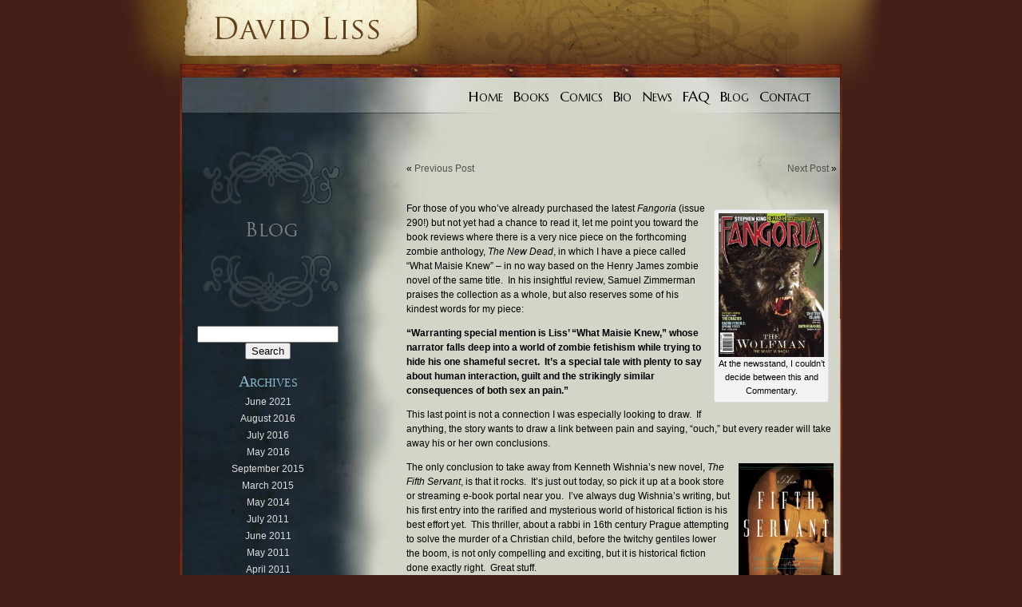

--- FILE ---
content_type: text/html; charset=UTF-8
request_url: https://davidliss.com/771/
body_size: 8311
content:
<!DOCTYPE html PUBLIC "-//W3C//DTD XHTML 1.0 Transitional//EN" "http://www.w3.org/TR/xhtml1/DTD/xhtml1-transitional.dtd">
<html xmlns="http://www.w3.org/1999/xhtml" lang="en-US">

<head profile="http://gmpg.org/xfn/11">
<meta http-equiv="Content-Type" content="text/html; charset=UTF-8" />
<meta name="viewport" content="width=device-width, initial-scale=1">


<link rel="preconnect" href="https://fonts.gstatic.com">
<link href="https://fonts.googleapis.com/css2?family=Marcellus&display=swap" rel="stylesheet">
<link href='https://fonts.googleapis.com/css?family=Lora:400,700' rel='stylesheet' type='text/css'>

<title> Home page of novelist David Liss</title>

<link rel="stylesheet" href="https://davidliss.com/wp-content/themes/dlissNEW/style.css" type="text/css" media="screen" />
<link rel="pingback" href="https://davidliss.com/xmlrpc.php" />

<link href="https://davidliss.com/wp-content/themes/dlissNEW/DLstyle.css?v=11" rel="stylesheet" type="text/css" />



<meta name='robots' content='max-image-preview:large' />
	<style>img:is([sizes="auto" i], [sizes^="auto," i]) { contain-intrinsic-size: 3000px 1500px }</style>
	<link rel="alternate" type="application/rss+xml" title="Home page of novelist David Liss &raquo; Feed" href="https://davidliss.com/feed/" />
<link rel="alternate" type="application/rss+xml" title="Home page of novelist David Liss &raquo; Comments Feed" href="https://davidliss.com/comments/feed/" />
<link rel="alternate" type="application/rss+xml" title="Home page of novelist David Liss &raquo;  Comments Feed" href="https://davidliss.com/771/feed/" />
<script type="text/javascript">
/* <![CDATA[ */
window._wpemojiSettings = {"baseUrl":"https:\/\/s.w.org\/images\/core\/emoji\/15.0.3\/72x72\/","ext":".png","svgUrl":"https:\/\/s.w.org\/images\/core\/emoji\/15.0.3\/svg\/","svgExt":".svg","source":{"concatemoji":"https:\/\/davidliss.com\/wp-includes\/js\/wp-emoji-release.min.js?ver=6.7.4"}};
/*! This file is auto-generated */
!function(i,n){var o,s,e;function c(e){try{var t={supportTests:e,timestamp:(new Date).valueOf()};sessionStorage.setItem(o,JSON.stringify(t))}catch(e){}}function p(e,t,n){e.clearRect(0,0,e.canvas.width,e.canvas.height),e.fillText(t,0,0);var t=new Uint32Array(e.getImageData(0,0,e.canvas.width,e.canvas.height).data),r=(e.clearRect(0,0,e.canvas.width,e.canvas.height),e.fillText(n,0,0),new Uint32Array(e.getImageData(0,0,e.canvas.width,e.canvas.height).data));return t.every(function(e,t){return e===r[t]})}function u(e,t,n){switch(t){case"flag":return n(e,"\ud83c\udff3\ufe0f\u200d\u26a7\ufe0f","\ud83c\udff3\ufe0f\u200b\u26a7\ufe0f")?!1:!n(e,"\ud83c\uddfa\ud83c\uddf3","\ud83c\uddfa\u200b\ud83c\uddf3")&&!n(e,"\ud83c\udff4\udb40\udc67\udb40\udc62\udb40\udc65\udb40\udc6e\udb40\udc67\udb40\udc7f","\ud83c\udff4\u200b\udb40\udc67\u200b\udb40\udc62\u200b\udb40\udc65\u200b\udb40\udc6e\u200b\udb40\udc67\u200b\udb40\udc7f");case"emoji":return!n(e,"\ud83d\udc26\u200d\u2b1b","\ud83d\udc26\u200b\u2b1b")}return!1}function f(e,t,n){var r="undefined"!=typeof WorkerGlobalScope&&self instanceof WorkerGlobalScope?new OffscreenCanvas(300,150):i.createElement("canvas"),a=r.getContext("2d",{willReadFrequently:!0}),o=(a.textBaseline="top",a.font="600 32px Arial",{});return e.forEach(function(e){o[e]=t(a,e,n)}),o}function t(e){var t=i.createElement("script");t.src=e,t.defer=!0,i.head.appendChild(t)}"undefined"!=typeof Promise&&(o="wpEmojiSettingsSupports",s=["flag","emoji"],n.supports={everything:!0,everythingExceptFlag:!0},e=new Promise(function(e){i.addEventListener("DOMContentLoaded",e,{once:!0})}),new Promise(function(t){var n=function(){try{var e=JSON.parse(sessionStorage.getItem(o));if("object"==typeof e&&"number"==typeof e.timestamp&&(new Date).valueOf()<e.timestamp+604800&&"object"==typeof e.supportTests)return e.supportTests}catch(e){}return null}();if(!n){if("undefined"!=typeof Worker&&"undefined"!=typeof OffscreenCanvas&&"undefined"!=typeof URL&&URL.createObjectURL&&"undefined"!=typeof Blob)try{var e="postMessage("+f.toString()+"("+[JSON.stringify(s),u.toString(),p.toString()].join(",")+"));",r=new Blob([e],{type:"text/javascript"}),a=new Worker(URL.createObjectURL(r),{name:"wpTestEmojiSupports"});return void(a.onmessage=function(e){c(n=e.data),a.terminate(),t(n)})}catch(e){}c(n=f(s,u,p))}t(n)}).then(function(e){for(var t in e)n.supports[t]=e[t],n.supports.everything=n.supports.everything&&n.supports[t],"flag"!==t&&(n.supports.everythingExceptFlag=n.supports.everythingExceptFlag&&n.supports[t]);n.supports.everythingExceptFlag=n.supports.everythingExceptFlag&&!n.supports.flag,n.DOMReady=!1,n.readyCallback=function(){n.DOMReady=!0}}).then(function(){return e}).then(function(){var e;n.supports.everything||(n.readyCallback(),(e=n.source||{}).concatemoji?t(e.concatemoji):e.wpemoji&&e.twemoji&&(t(e.twemoji),t(e.wpemoji)))}))}((window,document),window._wpemojiSettings);
/* ]]> */
</script>
<style id='wp-emoji-styles-inline-css' type='text/css'>

	img.wp-smiley, img.emoji {
		display: inline !important;
		border: none !important;
		box-shadow: none !important;
		height: 1em !important;
		width: 1em !important;
		margin: 0 0.07em !important;
		vertical-align: -0.1em !important;
		background: none !important;
		padding: 0 !important;
	}
</style>
<link rel='stylesheet' id='wp-block-library-css' href='https://davidliss.com/wp-includes/css/dist/block-library/style.min.css?ver=6.7.4' type='text/css' media='all' />
<style id='classic-theme-styles-inline-css' type='text/css'>
/*! This file is auto-generated */
.wp-block-button__link{color:#fff;background-color:#32373c;border-radius:9999px;box-shadow:none;text-decoration:none;padding:calc(.667em + 2px) calc(1.333em + 2px);font-size:1.125em}.wp-block-file__button{background:#32373c;color:#fff;text-decoration:none}
</style>
<style id='global-styles-inline-css' type='text/css'>
:root{--wp--preset--aspect-ratio--square: 1;--wp--preset--aspect-ratio--4-3: 4/3;--wp--preset--aspect-ratio--3-4: 3/4;--wp--preset--aspect-ratio--3-2: 3/2;--wp--preset--aspect-ratio--2-3: 2/3;--wp--preset--aspect-ratio--16-9: 16/9;--wp--preset--aspect-ratio--9-16: 9/16;--wp--preset--color--black: #000000;--wp--preset--color--cyan-bluish-gray: #abb8c3;--wp--preset--color--white: #ffffff;--wp--preset--color--pale-pink: #f78da7;--wp--preset--color--vivid-red: #cf2e2e;--wp--preset--color--luminous-vivid-orange: #ff6900;--wp--preset--color--luminous-vivid-amber: #fcb900;--wp--preset--color--light-green-cyan: #7bdcb5;--wp--preset--color--vivid-green-cyan: #00d084;--wp--preset--color--pale-cyan-blue: #8ed1fc;--wp--preset--color--vivid-cyan-blue: #0693e3;--wp--preset--color--vivid-purple: #9b51e0;--wp--preset--gradient--vivid-cyan-blue-to-vivid-purple: linear-gradient(135deg,rgba(6,147,227,1) 0%,rgb(155,81,224) 100%);--wp--preset--gradient--light-green-cyan-to-vivid-green-cyan: linear-gradient(135deg,rgb(122,220,180) 0%,rgb(0,208,130) 100%);--wp--preset--gradient--luminous-vivid-amber-to-luminous-vivid-orange: linear-gradient(135deg,rgba(252,185,0,1) 0%,rgba(255,105,0,1) 100%);--wp--preset--gradient--luminous-vivid-orange-to-vivid-red: linear-gradient(135deg,rgba(255,105,0,1) 0%,rgb(207,46,46) 100%);--wp--preset--gradient--very-light-gray-to-cyan-bluish-gray: linear-gradient(135deg,rgb(238,238,238) 0%,rgb(169,184,195) 100%);--wp--preset--gradient--cool-to-warm-spectrum: linear-gradient(135deg,rgb(74,234,220) 0%,rgb(151,120,209) 20%,rgb(207,42,186) 40%,rgb(238,44,130) 60%,rgb(251,105,98) 80%,rgb(254,248,76) 100%);--wp--preset--gradient--blush-light-purple: linear-gradient(135deg,rgb(255,206,236) 0%,rgb(152,150,240) 100%);--wp--preset--gradient--blush-bordeaux: linear-gradient(135deg,rgb(254,205,165) 0%,rgb(254,45,45) 50%,rgb(107,0,62) 100%);--wp--preset--gradient--luminous-dusk: linear-gradient(135deg,rgb(255,203,112) 0%,rgb(199,81,192) 50%,rgb(65,88,208) 100%);--wp--preset--gradient--pale-ocean: linear-gradient(135deg,rgb(255,245,203) 0%,rgb(182,227,212) 50%,rgb(51,167,181) 100%);--wp--preset--gradient--electric-grass: linear-gradient(135deg,rgb(202,248,128) 0%,rgb(113,206,126) 100%);--wp--preset--gradient--midnight: linear-gradient(135deg,rgb(2,3,129) 0%,rgb(40,116,252) 100%);--wp--preset--font-size--small: 13px;--wp--preset--font-size--medium: 20px;--wp--preset--font-size--large: 36px;--wp--preset--font-size--x-large: 42px;--wp--preset--spacing--20: 0.44rem;--wp--preset--spacing--30: 0.67rem;--wp--preset--spacing--40: 1rem;--wp--preset--spacing--50: 1.5rem;--wp--preset--spacing--60: 2.25rem;--wp--preset--spacing--70: 3.38rem;--wp--preset--spacing--80: 5.06rem;--wp--preset--shadow--natural: 6px 6px 9px rgba(0, 0, 0, 0.2);--wp--preset--shadow--deep: 12px 12px 50px rgba(0, 0, 0, 0.4);--wp--preset--shadow--sharp: 6px 6px 0px rgba(0, 0, 0, 0.2);--wp--preset--shadow--outlined: 6px 6px 0px -3px rgba(255, 255, 255, 1), 6px 6px rgba(0, 0, 0, 1);--wp--preset--shadow--crisp: 6px 6px 0px rgba(0, 0, 0, 1);}:where(.is-layout-flex){gap: 0.5em;}:where(.is-layout-grid){gap: 0.5em;}body .is-layout-flex{display: flex;}.is-layout-flex{flex-wrap: wrap;align-items: center;}.is-layout-flex > :is(*, div){margin: 0;}body .is-layout-grid{display: grid;}.is-layout-grid > :is(*, div){margin: 0;}:where(.wp-block-columns.is-layout-flex){gap: 2em;}:where(.wp-block-columns.is-layout-grid){gap: 2em;}:where(.wp-block-post-template.is-layout-flex){gap: 1.25em;}:where(.wp-block-post-template.is-layout-grid){gap: 1.25em;}.has-black-color{color: var(--wp--preset--color--black) !important;}.has-cyan-bluish-gray-color{color: var(--wp--preset--color--cyan-bluish-gray) !important;}.has-white-color{color: var(--wp--preset--color--white) !important;}.has-pale-pink-color{color: var(--wp--preset--color--pale-pink) !important;}.has-vivid-red-color{color: var(--wp--preset--color--vivid-red) !important;}.has-luminous-vivid-orange-color{color: var(--wp--preset--color--luminous-vivid-orange) !important;}.has-luminous-vivid-amber-color{color: var(--wp--preset--color--luminous-vivid-amber) !important;}.has-light-green-cyan-color{color: var(--wp--preset--color--light-green-cyan) !important;}.has-vivid-green-cyan-color{color: var(--wp--preset--color--vivid-green-cyan) !important;}.has-pale-cyan-blue-color{color: var(--wp--preset--color--pale-cyan-blue) !important;}.has-vivid-cyan-blue-color{color: var(--wp--preset--color--vivid-cyan-blue) !important;}.has-vivid-purple-color{color: var(--wp--preset--color--vivid-purple) !important;}.has-black-background-color{background-color: var(--wp--preset--color--black) !important;}.has-cyan-bluish-gray-background-color{background-color: var(--wp--preset--color--cyan-bluish-gray) !important;}.has-white-background-color{background-color: var(--wp--preset--color--white) !important;}.has-pale-pink-background-color{background-color: var(--wp--preset--color--pale-pink) !important;}.has-vivid-red-background-color{background-color: var(--wp--preset--color--vivid-red) !important;}.has-luminous-vivid-orange-background-color{background-color: var(--wp--preset--color--luminous-vivid-orange) !important;}.has-luminous-vivid-amber-background-color{background-color: var(--wp--preset--color--luminous-vivid-amber) !important;}.has-light-green-cyan-background-color{background-color: var(--wp--preset--color--light-green-cyan) !important;}.has-vivid-green-cyan-background-color{background-color: var(--wp--preset--color--vivid-green-cyan) !important;}.has-pale-cyan-blue-background-color{background-color: var(--wp--preset--color--pale-cyan-blue) !important;}.has-vivid-cyan-blue-background-color{background-color: var(--wp--preset--color--vivid-cyan-blue) !important;}.has-vivid-purple-background-color{background-color: var(--wp--preset--color--vivid-purple) !important;}.has-black-border-color{border-color: var(--wp--preset--color--black) !important;}.has-cyan-bluish-gray-border-color{border-color: var(--wp--preset--color--cyan-bluish-gray) !important;}.has-white-border-color{border-color: var(--wp--preset--color--white) !important;}.has-pale-pink-border-color{border-color: var(--wp--preset--color--pale-pink) !important;}.has-vivid-red-border-color{border-color: var(--wp--preset--color--vivid-red) !important;}.has-luminous-vivid-orange-border-color{border-color: var(--wp--preset--color--luminous-vivid-orange) !important;}.has-luminous-vivid-amber-border-color{border-color: var(--wp--preset--color--luminous-vivid-amber) !important;}.has-light-green-cyan-border-color{border-color: var(--wp--preset--color--light-green-cyan) !important;}.has-vivid-green-cyan-border-color{border-color: var(--wp--preset--color--vivid-green-cyan) !important;}.has-pale-cyan-blue-border-color{border-color: var(--wp--preset--color--pale-cyan-blue) !important;}.has-vivid-cyan-blue-border-color{border-color: var(--wp--preset--color--vivid-cyan-blue) !important;}.has-vivid-purple-border-color{border-color: var(--wp--preset--color--vivid-purple) !important;}.has-vivid-cyan-blue-to-vivid-purple-gradient-background{background: var(--wp--preset--gradient--vivid-cyan-blue-to-vivid-purple) !important;}.has-light-green-cyan-to-vivid-green-cyan-gradient-background{background: var(--wp--preset--gradient--light-green-cyan-to-vivid-green-cyan) !important;}.has-luminous-vivid-amber-to-luminous-vivid-orange-gradient-background{background: var(--wp--preset--gradient--luminous-vivid-amber-to-luminous-vivid-orange) !important;}.has-luminous-vivid-orange-to-vivid-red-gradient-background{background: var(--wp--preset--gradient--luminous-vivid-orange-to-vivid-red) !important;}.has-very-light-gray-to-cyan-bluish-gray-gradient-background{background: var(--wp--preset--gradient--very-light-gray-to-cyan-bluish-gray) !important;}.has-cool-to-warm-spectrum-gradient-background{background: var(--wp--preset--gradient--cool-to-warm-spectrum) !important;}.has-blush-light-purple-gradient-background{background: var(--wp--preset--gradient--blush-light-purple) !important;}.has-blush-bordeaux-gradient-background{background: var(--wp--preset--gradient--blush-bordeaux) !important;}.has-luminous-dusk-gradient-background{background: var(--wp--preset--gradient--luminous-dusk) !important;}.has-pale-ocean-gradient-background{background: var(--wp--preset--gradient--pale-ocean) !important;}.has-electric-grass-gradient-background{background: var(--wp--preset--gradient--electric-grass) !important;}.has-midnight-gradient-background{background: var(--wp--preset--gradient--midnight) !important;}.has-small-font-size{font-size: var(--wp--preset--font-size--small) !important;}.has-medium-font-size{font-size: var(--wp--preset--font-size--medium) !important;}.has-large-font-size{font-size: var(--wp--preset--font-size--large) !important;}.has-x-large-font-size{font-size: var(--wp--preset--font-size--x-large) !important;}
:where(.wp-block-post-template.is-layout-flex){gap: 1.25em;}:where(.wp-block-post-template.is-layout-grid){gap: 1.25em;}
:where(.wp-block-columns.is-layout-flex){gap: 2em;}:where(.wp-block-columns.is-layout-grid){gap: 2em;}
:root :where(.wp-block-pullquote){font-size: 1.5em;line-height: 1.6;}
</style>
<style id='akismet-widget-style-inline-css' type='text/css'>

			.a-stats {
				--akismet-color-mid-green: #357b49;
				--akismet-color-white: #fff;
				--akismet-color-light-grey: #f6f7f7;

				max-width: 350px;
				width: auto;
			}

			.a-stats * {
				all: unset;
				box-sizing: border-box;
			}

			.a-stats strong {
				font-weight: 600;
			}

			.a-stats a.a-stats__link,
			.a-stats a.a-stats__link:visited,
			.a-stats a.a-stats__link:active {
				background: var(--akismet-color-mid-green);
				border: none;
				box-shadow: none;
				border-radius: 8px;
				color: var(--akismet-color-white);
				cursor: pointer;
				display: block;
				font-family: -apple-system, BlinkMacSystemFont, 'Segoe UI', 'Roboto', 'Oxygen-Sans', 'Ubuntu', 'Cantarell', 'Helvetica Neue', sans-serif;
				font-weight: 500;
				padding: 12px;
				text-align: center;
				text-decoration: none;
				transition: all 0.2s ease;
			}

			/* Extra specificity to deal with TwentyTwentyOne focus style */
			.widget .a-stats a.a-stats__link:focus {
				background: var(--akismet-color-mid-green);
				color: var(--akismet-color-white);
				text-decoration: none;
			}

			.a-stats a.a-stats__link:hover {
				filter: brightness(110%);
				box-shadow: 0 4px 12px rgba(0, 0, 0, 0.06), 0 0 2px rgba(0, 0, 0, 0.16);
			}

			.a-stats .count {
				color: var(--akismet-color-white);
				display: block;
				font-size: 1.5em;
				line-height: 1.4;
				padding: 0 13px;
				white-space: nowrap;
			}
		
</style>
<script type="text/javascript" src="https://davidliss.com/wp-includes/js/jquery/jquery.min.js?ver=3.7.1" id="jquery-core-js"></script>
<script type="text/javascript" src="https://davidliss.com/wp-includes/js/jquery/jquery-migrate.min.js?ver=3.4.1" id="jquery-migrate-js"></script>
<script type="text/javascript" src="https://davidliss.com/wp-content/plugins/e2pdf/js/e2pdf.frontend.js?ver=1.25.15" id="js/e2pdf.frontend-js"></script>
<link rel="https://api.w.org/" href="https://davidliss.com/wp-json/" /><link rel="alternate" title="JSON" type="application/json" href="https://davidliss.com/wp-json/wp/v2/posts/771" /><link rel="EditURI" type="application/rsd+xml" title="RSD" href="https://davidliss.com/xmlrpc.php?rsd" />
<meta name="generator" content="WordPress 6.7.4" />
<link rel="canonical" href="https://davidliss.com/771/" />
<link rel='shortlink' href='https://davidliss.com/?p=771' />
<link rel="alternate" title="oEmbed (JSON)" type="application/json+oembed" href="https://davidliss.com/wp-json/oembed/1.0/embed?url=https%3A%2F%2Fdavidliss.com%2F771%2F" />
<link rel="alternate" title="oEmbed (XML)" type="text/xml+oembed" href="https://davidliss.com/wp-json/oembed/1.0/embed?url=https%3A%2F%2Fdavidliss.com%2F771%2F&#038;format=xml" />
</head>
<body >

<div id="hamburger">
  <div class="menu-trigger"><img src="https://davidliss.com/wp-content/themes/dlissNEW/images/hamburger.png" alt="Mobile Menu" /></div>
  
  <div class="menu-mobile"><a href="https://davidliss.com/home/">Home</a>
<a href="https://davidliss.com/books/">Books</a>
<a href="https://davidliss.com/comics/">Comics</a>
<a href="https://davidliss.com/bio/">Bio</a>
<a href="https://davidliss.com/eventsnews/">News</a>
<a href="https://davidliss.com/faq/">FAQ</a>
<a href="https://davidliss.com/blog/">Blog</a>
<a href="https://davidliss.com/contact/">Contact</a></div>
  
</div>

<div id="dlcontent">

<div class="wood-bar"><img src="https://davidliss.com/wp-content/themes/dlissNEW/images/wood.jpg" alt="Wood bar" /></div>

<div id="dlmiddle">

<div style="text-align: right;"><div id="dlmenu"><a href="https://davidliss.com/home/">Home</a>
<a href="https://davidliss.com/books/">Books</a>
<a href="https://davidliss.com/comics/">Comics</a>
<a href="https://davidliss.com/bio/">Bio</a>
<a href="https://davidliss.com/eventsnews/">News</a>
<a href="https://davidliss.com/faq/">FAQ</a>
<a href="https://davidliss.com/blog/">Blog</a>
<a href="https://davidliss.com/contact/">Contact</a></div></div>
<div class="pageContent">
  <div class="pageLeft">
    <img src="https://davidliss.com/wp-content/themes/dlissNEW/images/blog.gif" width="178" height="211" alt="Blog"  style="margin-top: 20px;"/>
    
		
						
				<form role="search" method="get" id="searchform" class="searchform" action="https://davidliss.com/">
				<div>
					<label class="screen-reader-text" for="s">Search for:</label>
					<input type="text" value="" name="s" id="s" />
					<input type="submit" id="searchsubmit" value="Search" />
				</div>
			</form>		

			<!-- Author information is disabled per default. Uncomment and fill in your details if you want to use it.
			<li><h2>Author</h2>
			<p>A little something about you, the author. Nothing lengthy, just an overview.</p>
			</li>
			-->

					
		<h5 class="white">Archives</h5>
			<div class="dlarchives">	
					<li><a href='https://davidliss.com/2021/06/'>June 2021</a></li>
	<li><a href='https://davidliss.com/2016/08/'>August 2016</a></li>
	<li><a href='https://davidliss.com/2016/07/'>July 2016</a></li>
	<li><a href='https://davidliss.com/2016/05/'>May 2016</a></li>
	<li><a href='https://davidliss.com/2015/09/'>September 2015</a></li>
	<li><a href='https://davidliss.com/2015/03/'>March 2015</a></li>
	<li><a href='https://davidliss.com/2014/05/'>May 2014</a></li>
	<li><a href='https://davidliss.com/2011/07/'>July 2011</a></li>
	<li><a href='https://davidliss.com/2011/06/'>June 2011</a></li>
	<li><a href='https://davidliss.com/2011/05/'>May 2011</a></li>
	<li><a href='https://davidliss.com/2011/04/'>April 2011</a></li>
	<li><a href='https://davidliss.com/2011/03/'>March 2011</a></li>
	<li><a href='https://davidliss.com/2011/01/'>January 2011</a></li>
	<li><a href='https://davidliss.com/2010/12/'>December 2010</a></li>
	<li><a href='https://davidliss.com/2010/09/'>September 2010</a></li>
	<li><a href='https://davidliss.com/2010/08/'>August 2010</a></li>
	<li><a href='https://davidliss.com/2010/07/'>July 2010</a></li>
	<li><a href='https://davidliss.com/2010/06/'>June 2010</a></li>
	<li><a href='https://davidliss.com/2010/05/'>May 2010</a></li>
	<li><a href='https://davidliss.com/2010/04/'>April 2010</a></li>
	<li><a href='https://davidliss.com/2010/03/'>March 2010</a></li>
	<li><a href='https://davidliss.com/2010/02/'>February 2010</a></li>
	<li><a href='https://davidliss.com/2010/01/'>January 2010</a></li>
	<li><a href='https://davidliss.com/2009/12/'>December 2009</a></li>
	<li><a href='https://davidliss.com/2009/11/'>November 2009</a></li>
	<li><a href='https://davidliss.com/2009/10/'>October 2009</a></li>
	<li><a href='https://davidliss.com/2009/09/'>September 2009</a></li>
	<li><a href='https://davidliss.com/2009/08/'>August 2009</a></li>
	<li><a href='https://davidliss.com/2009/07/'>July 2009</a></li>
	<li><a href='https://davidliss.com/2009/06/'>June 2009</a></li>
			</div>	
		

			<br /><br />
		
			
		<h5 class="white">Blogroll</h5>		
        <div class="dlarchives">	
<li id="linkcat-2" class="linkcat"><h2>Blogroll</h2>
	<ul class='xoxo blogroll'>
<li><a href="http://www.beatrice.com/wordpress/">Beatrice</a></li>
<li><a href="http://www.sarahweinman.com/">Confessions of an Idiosyncratic Mind</a></li>
<li><a href="http://www.contemporary-nomad.com/">Contemporary Nomad</a></li>
<li><a href="http://www.davidanthonydurham.com/blog/index.html">David Anthony Durham</a></li>
<li><a href="http://jackpendarvis.blogspot.com/">Jack Pendarvis</a></li>
<li><a href="http://mattbeynonrees.blogspot.com/">Matt Rees</a></li>
<li><a href="http://www.randomhouse.com" rel="noopener" target="_blank">Random House</a></li>
<li><a href="http://geoffklock.blogspot.com/">Remarkable</a></li>
<li><a href="http://www.steamthing.com/">Steamboats are Ruining Everything</a></li>

	</ul>
</li>
</div>
				
	

				

<br /><br /><br /><br />
    </div>
  <div class="pageRight">

	
		<div class="navigation">
			<div class="alignleft">&laquo; <a href="https://davidliss.com/764/" rel="prev">Previous Post</a></div>
			<div class="alignright"><a href="https://davidliss.com/782/" rel="next">Next Post</a> &raquo;</div>
		</div>

		
			<h5></h5>

			<div class="entry">
				<div id="attachment_770" style="width: 142px" class="wp-caption alignright"><img decoding="async" aria-describedby="caption-attachment-770" class="size-medium wp-image-770 " title="fangoria-290-wolfman-cover" src="https://davidliss.com/wp-content/uploads/2010/01/fangoria-290-wolfman-cover-220x300.jpg" alt="At the newsstand, I couldn’t decide between this and Commentary. " width="132" height="180" srcset="https://davidliss.com/wp-content/uploads/2010/01/fangoria-290-wolfman-cover-220x300.jpg 220w, https://davidliss.com/wp-content/uploads/2010/01/fangoria-290-wolfman-cover.jpg 528w" sizes="(max-width: 132px) 100vw, 132px" /><p id="caption-attachment-770" class="wp-caption-text">At the newsstand, I couldn’t decide between this and Commentary. </p></div>
<p>For those of you who’ve already purchased the latest <em>Fangoria</em> (issue 290!) but not yet had a chance to read it, let me point you toward the book reviews where there is a very nice piece on the forthcoming zombie anthology, <em>The New Dead</em>, in which I have a piece called “What Maisie Knew” – in no way based on the Henry James zombie novel of the same title.  In his insightful review, Samuel Zimmerman praises the collection as a whole, but also reserves some of his kindest words for my piece:</p>
<p><strong>&#8220;Warranting special mention is Liss’ “What Maisie Knew,” whose narrator falls deep into a world of zombie fetishism while trying to hide his one shameful secret.  It’s a special tale with plenty to say about human interaction, guilt and the strikingly similar consequences of both sex an pain.”</strong></p>
<p>This last point is not a connection I was especially looking to draw.  If anything, the story wants to draw a link between pain and saying, “ouch,” but every reader will take away his or her own conclusions.</p>
<p><img decoding="async" class="alignright size-medium wp-image-772" title="Fifth Servant" src="https://davidliss.com/wp-content/uploads/2010/01/Fifth-Servant-198x300.jpg" alt="Fifth Servant" width="119" height="180" srcset="https://davidliss.com/wp-content/uploads/2010/01/Fifth-Servant-198x300.jpg 198w, https://davidliss.com/wp-content/uploads/2010/01/Fifth-Servant.jpg 429w" sizes="(max-width: 119px) 100vw, 119px" />The only conclusion to take away from Kenneth Wishnia’s new novel, <em>The Fifth Servant</em>, is that it rocks.  It’s just out today, so pick it up at a book store or streaming e-book portal near you.  I’ve always dug Wishnia’s writing, but his first entry into the rarified and mysterious world of historical fiction is his best effort yet.  This thriller, about a rabbi in 16th century Prague attempting to solve the murder of a Christian child, before the twitchy gentiles lower the boom, is not only compelling and exciting, but it is historical fiction done exactly right.  Great stuff.</p>
<p>And I invite you to enjoy the cover art for the paperback version of <em>The Devil&#8217;s Company</em>, out April 26th.  They&#8217;ve completely reworked the cover, and I like the results.  What about you?  Is this better than the hardcover, worse, or no significant difference?  You know how much I value the opinion of anonymous people on the interent.  But, since the art is already set, if you don&#8217;t like it, keep your opinions to yourself.  I am very sensitive. </p>
<p><img fetchpriority="high" decoding="async" class="alignright size-large wp-image-778" title="Devil's_Company" src="https://davidliss.com/wp-content/uploads/2010/01/Devils_Company-1024x751.jpg" alt="Devil's_Company" width="614" height="451" srcset="https://davidliss.com/wp-content/uploads/2010/01/Devils_Company-1024x751.jpg 1024w, https://davidliss.com/wp-content/uploads/2010/01/Devils_Company-300x220.jpg 300w, https://davidliss.com/wp-content/uploads/2010/01/Devils_Company.jpg 1631w" sizes="(max-width: 614px) 100vw, 614px" /></p>

								
				<p class="postmetadata alt">
					<small>
						This entry was posted
												on Tuesday, January 26th, 2010 at 10:25 am						.
						You can follow any responses to this entry through the <a href="https://davidliss.com/771/feed/">RSS 2.0</a> feed.

													Both comments and pings are currently closed.

						
					</small>
				</p>

			</div>
		

	
<!-- You can start editing here. -->

	<h3 id="comments">4 Responses to &#8220;&#8221;</h3>

	<div class="navigation">
		<div class="alignleft"></div>
		<div class="alignright"></div>
	</div>

	<ol class="commentlist">
			<li class="comment even thread-even depth-1" id="comment-1824">
				<div id="div-comment-1824" class="comment-body">
				<div class="comment-author vcard">
			<img alt='' src='https://secure.gravatar.com/avatar/0fce96e5c2a23c34dec6ec9b64b6f80e?s=32&#038;d=mm&#038;r=g' srcset='https://secure.gravatar.com/avatar/0fce96e5c2a23c34dec6ec9b64b6f80e?s=64&#038;d=mm&#038;r=g 2x' class='avatar avatar-32 photo' height='32' width='32' loading='lazy' decoding='async'/>			<cite class="fn">Naomi</cite> <span class="says">says:</span>		</div>
		
		<div class="comment-meta commentmetadata">
			<a href="https://davidliss.com/771/#comment-1824">January 26, 2010 at 7:53 pm</a>		</div>

		<p>just finished The Devil&#8217;s Company&#8230;.very engaging and good read.  Thank you very much.  This new cover feels better and I like it better.</p>

		
				</div>
				</li><!-- #comment-## -->
		<li class="comment odd alt thread-odd thread-alt depth-1" id="comment-1828">
				<div id="div-comment-1828" class="comment-body">
				<div class="comment-author vcard">
			<img alt='' src='https://secure.gravatar.com/avatar/255bb4fca3ad22a2596645511a742737?s=32&#038;d=mm&#038;r=g' srcset='https://secure.gravatar.com/avatar/255bb4fca3ad22a2596645511a742737?s=64&#038;d=mm&#038;r=g 2x' class='avatar avatar-32 photo' height='32' width='32' loading='lazy' decoding='async'/>			<cite class="fn">Rovi Scolari</cite> <span class="says">says:</span>		</div>
		
		<div class="comment-meta commentmetadata">
			<a href="https://davidliss.com/771/#comment-1828">January 27, 2010 at 4:18 am</a>		</div>

		<p>I think that this new cover is really excellent.</p>

		
				</div>
				</li><!-- #comment-## -->
		<li class="comment even thread-even depth-1" id="comment-1834">
				<div id="div-comment-1834" class="comment-body">
				<div class="comment-author vcard">
			<img alt='' src='https://secure.gravatar.com/avatar/b376046372769bba9152b6b2022f381d?s=32&#038;d=mm&#038;r=g' srcset='https://secure.gravatar.com/avatar/b376046372769bba9152b6b2022f381d?s=64&#038;d=mm&#038;r=g 2x' class='avatar avatar-32 photo' height='32' width='32' loading='lazy' decoding='async'/>			<cite class="fn"><a href="http://aprilcoldsmith.blogspot.com" class="url" rel="ugc external nofollow">April Coldsmith</a></cite> <span class="says">says:</span>		</div>
		
		<div class="comment-meta commentmetadata">
			<a href="https://davidliss.com/771/#comment-1834">January 27, 2010 at 10:00 am</a>		</div>

		<p>The cover is powerful &#8212; one person walking alone  with the &#8220;Devil&#8221; on his back conveys two meanings:  Evil only needs one convert to spread horror, but good can make a stand with just one hero.  Which side will this man take?</p>

		
				</div>
				</li><!-- #comment-## -->
		<li class="comment odd alt thread-odd thread-alt depth-1" id="comment-1836">
				<div id="div-comment-1836" class="comment-body">
				<div class="comment-author vcard">
			<img alt='' src='https://secure.gravatar.com/avatar/df476461d14628f9f6b448c1336c6ee0?s=32&#038;d=mm&#038;r=g' srcset='https://secure.gravatar.com/avatar/df476461d14628f9f6b448c1336c6ee0?s=64&#038;d=mm&#038;r=g 2x' class='avatar avatar-32 photo' height='32' width='32' loading='lazy' decoding='async'/>			<cite class="fn">kit holdzkon</cite> <span class="says">says:</span>		</div>
		
		<div class="comment-meta commentmetadata">
			<a href="https://davidliss.com/771/#comment-1836">January 27, 2010 at 2:37 pm</a>		</div>

		<p>Having just finished reading your very satisfying THE DEVIL&#8217;S COMPANY, I actually made a point of showing the cover to my wife because I found it so haunting. You&#8217;ve got a couple enjoying the moment but are headed into the dark of the night  with a man lurking in the foreground and horsemen or a carriage bearing down on them.  The new cover is visually appealing but not as mysterious.</p>

		
				</div>
				</li><!-- #comment-## -->
	</ol>

	<div class="navigation">
		<div class="alignleft"></div>
		<div class="alignright"></div>
	</div>
 


	

  </div></div>


</div>

<div class="wood-bar"><img src="https://davidliss.com/wp-content/themes/dlissNEW/images/wood.jpg" alt="Wood bar" /></div>



</div><!-- ebd of dlcontent -->


<div id="dlsmall">2026 &copy; David Liss </div>

<script>
		jQuery( ".menu-trigger" ).click(function() {
		  jQuery( ".menu-mobile" ).toggleClass( "show-hide" );
		});
		</script>

<!-- Gorgeous design by Michael Heilemann - http://binarybonsai.com/kubrick/ -->

		<script type="text/javascript" src="https://davidliss.com/wp-includes/js/comment-reply.min.js?ver=6.7.4" id="comment-reply-js" async="async" data-wp-strategy="async"></script>
        
        <!-- Start of StatCounter Code -->
<script type="text/javascript">
var sc_project=4880091; 
var sc_invisible=1; 
var sc_partition=57; 
var sc_click_stat=1; 
var sc_security="c542a877"; 
</script>

<script type="text/javascript"
src="https://www.statcounter.com/counter/counter.js"></script><noscript><div
class="statcounter"><a title="wordpress statistics"
href="https://www.statcounter.com/wordpress.com/"
target="_blank"><img class="statcounter"
src="https://c.statcounter.com/4880091/0/c542a877/1/"
alt="wordpress statistics" ></a></div></noscript>
<!-- End of StatCounter Code -->
        
</body>
</html>


--- FILE ---
content_type: text/css
request_url: https://davidliss.com/wp-content/themes/dlissNEW/DLstyle.css?v=11
body_size: 2072
content:
body {
	font-family: Verdana, Geneva, sans-serif;
	font-size: 12px;
	line-height: 18px;
	color: #000;
	background-color: #431E16;
	background-image: url(images/background.jpg);
	background-repeat: no-repeat;
	background-position: center top;
	text-align: center;
	margin: 0px;
	padding: 0px;
}
body.home {
	font-family: Verdana, Geneva, sans-serif;
	font-size: 12px;
	line-height: 18px;
	color: #000;
	background-color: #431E16;
	background-image: url(images/background-wider.jpg);
	background-repeat: no-repeat;
	background-position: center top;
	text-align: center;
	margin: 0px;
	padding: 0px;
}
td {
	text-align: left;
}
#dlcontent  {
	margin: 80px auto 0;
	width: 100%;
	max-width: 830px;
	background-image: url(images/middle-bg.jpg);
	background-repeat: repeat-y;
	background-position: center top;
}
#dlcontent-home {
	margin: 80px auto 0;
	width: 100%;
	max-width: 1052px;
	background-image: url(images/middle-wider.jpg);
	background-repeat: repeat-y;
	background-position: center top;
	}
#dlmiddle {
	background-image: url(images/menu-bg.jpg);
	background-repeat: no-repeat;
	background-position: center top;
	padding: 15px 0 0px 0;
}

#dlmiddle-home {
	background-image: url(images/menu-bg-wider.jpg);
	background-repeat: no-repeat;
	background-position: center top;
	padding: 0 0 0px 0;
}
#dlmiddle-splash {
	background-image: url(images/home-bg.jpg);
	background-repeat: no-repeat;
	background-position: center top;
	padding: 10px 0 0px 20px;
	margin-top: -15px;
}
.also-avail { margin: 0 0 15px;}
.books-bar { padding: 20px; background-color: #19262f; margin: 0px 2px;}
.smbook {
	
	text-align: center;
	padding: 1px;
	height: 200px;
	
	display: inline-block; vertical-align: top; 
	margin: 5px;
	width: 18%;
}
.smbook img { width: auto; height: 100%; border: 1px solid #5f6869;}
#dlsmall {
	font-family: Verdana, Geneva, sans-serif;
	font-size: 11px;
	color: #ad8578;
	text-align: right;
	margin: 10px auto 40px;
	width: 90%;
	max-width: 830px;
}


#dlmenu {
	padding: 0 0 30px 0; text-align: right; margin-right: 30px; 
}
a:link, a:visited {
	color: #515151;
}
h5 {
	font-family: Georgia, "Times New Roman", Times, serif;
	font-size: 20px;
	line-height: 24px;
	font-variant: small-caps;
	color: #17242c;
	font-weight: normal;
	margin: 0;
}

h5.white {
	color: #8BC;
}

p.white {
	color: #AAA;
}

.dlarchives a:link,  .dlarchives a:visited {color: #DEDEDE;}
.dlarchives a:hover,  .dlarchives a:visited:hover {color: #CCC;}
.dldate {
	font-family: Verdana, Geneva, sans-serif;
	font-size: 9px;
	text-transform: uppercase;
	color: #17242c;
	padding: 0px 5px;
	border: 1px solid #000;
	margin: 3px 0;
}
#dlblog {
	clear: both;
}



a:hover, a:visited:hover {
	color: #000;
}

#dlmenu img {
	margin-right: 18px;
}
#dlmenu img.nopad {
	margin-right: 0px;
}
.lgbook {
	background-color: #fff;
	border: 1px solid black;
	padding: 3px;
	margin: 0 0 20px 10px;
}	
.medbook {
	background-color: #FFF;
	margin: 0px 20px 0 0;
	padding: 2px;
	float: left;
	border: 1px solid #333;
	width: 148px;
	clear: both;
}
.dotted {
	margin: 0;
	clear: both;
	text-align: center;
	padding: 15px 0 15px 0;
}
a.dlsubnav {
	background-color: #D3D5C8;
	padding: 5px 10px;
	border: 1px solid #003;
	margin: 5px 1px;
	display: block;
	font-weight: normal;
	font-family: Georgia, "Times New Roman", Times, serif;
	text-transform:uppercase; 
	letter-spacing: .2em;
	text-decoration: none;
}
a.dlsubnav:hover, a.dlsubnav:visited:hover {
	background-color: #202A34;
	color:#999;
		text-decoration: none;
}
.titles {
	font-family: Georgia, "Times New Roman", Times, serif;
	font-size: 20px;
	color: #313C3E;
	margin-bottom: 7px;
}
#note .titles, #readers .titles { color: #d3d5c8; }
.featured-comic {
	float: left;
	margin: 0 30px 15px 0;
	padding: 3px;
	border: 1px solid #000;
	width: 150px;
	background-color: #fff;
}
.comics-title {
	font-family: Verdana, Geneva, sans-serif;
	color: #1b252f;
	font-weight: bold;
	text-transform: uppercase;
}
.comicspage {
	float: left;
	margin: 0 30px 15px 0;
	width: 126px;
	text-align: center;
	font-family: Verdana, Geneva, sans-serif;
	font-size: 11px;
	color: #4a5459;
	line-height: 13px;
	height: 250px;
	}
.comicspage img {
	padding: 3px;
	border: 1px solid #000;
    background-color: #fff;
}
.dlsidebar {
	background-image: url(images/comics-bg.jpg);
	background-repeat: no-repeat;
	background-position: center top;
	padding: 10px 0 0 0;
	}
.comingsoon {
	font-size: 12px;
	color: #d8e5e8;
	text-transform: uppercase;
	letter-spacing: .1em;
	margin: 10px 0;
	}
.homepagecomic {
	padding: 3px;
	border: 1px solid #000;
    background-color: #68747d;
	width: 135px;
	margin: 0 auto;
}
.smalltitle {
	color: #adb09e;
	line-height: 14px;
	font-size: 11px;
	margin: 0 40px 20px;
	}
#welcome-message {
	width: 80%;
	text-align: center;
	border: 1px solid #5a5c4f;
	background-color: #FFF;
	background-color: rgba(255, 255, 255, .5);
	margin: 40px auto;
	padding: 15px 20px;
	color: #000;
	font-family: 'Lora', serif;
	font-variant: small-caps;
	font-size: 17px;
	letter-spacing: 0px;
}
.one-book {
	display: inline-block;
	vertical-align: top;
	width: 40%;
	text-align: center;
	margin-bottom: 50px;
	font-family: 'Lora', serif;
	font-variant: small-caps;
	font-weight: bold;
	font-size: 18px;
}
.one-book img {
	display: block;
	border: 8px solid #FFF;
	margin: 0 auto 10px;
	height: 278px;
	width: auto;
}
.one-book img:hover {
	box-shadow: 0px 0px 10px #000;
}

#dlmenu a { font-family: 'Marcellus', serif; font-variant: small-caps; font-size: 18px; color: #000; display: inline-block; margin-right: 10px;}
#dlmenu a:hover { text-decoration: none; color: #036; }

/* 2021 additions */
.home-left, .home-right { display: inline-block; vertical-align: top;}
.home-left { width: 57%; margin-right: .5%;}
.home-right { width: 38%; margin-right: 3%;}
.home-right img { width: 100%; height: auto; }

.blog-bar { background-color: #d3d5c8; padding: 30px; margin: 0 2px; text-align: left; }

.left-home, .center-home, .right-home { display: inline-block; vertical-align: top; }
.left-home { width: 20%; margin-right: 2%}
.center-home { width: 53%; text-align: left; margin: 0 1.3%; padding-top: 12px;}
.right-home { width: 21%; text-align: center; background-image: url(images/comics-sidebar.jpg); background-repeat: repeat-y; background-position: left top; }

.booksBy, .bookDesc, .bookInfo, .pageLeft, .pageRight { display: inline-block; vertical-align: top; }
.booksBy { width: 25%; }
.bookDesc { width: 40%; margin-left: 5%; text-align: left; padding-top: 30px; padding-bottom: 40px; }
.bookInfo { width: 24%; background-color: #fff; border: 1px solid black; padding: 3px; margin: 0 1% 20px 2%; text-align: left; }
.bookInfo img { width: 100%; height: auto;}
.bookInfo b { display: inline-block; padding-left: 3%; margin-top: 10px;}

.pageLeft { width: 25%; }
.pageRight { width: 65%; margin-left: 8%; text-align: left; padding-top: 30px; padding-bottom: 40px; }
.pageRight h2 { display: none; }

.news-left, .news-right { display: inline-block; vertical-align: top; }
.news-left { width: 60%; margin-right: 4%; }
.news-right { width: 35%; }
.mini-head { font-weight: bold; letter-spacing: 2px; font-size: 115%; text-transform: uppercase; }

.wood-divider  { margin: 0 2px; }
.wood-divider img { width: 100%; height: 4px; }

.blogroll { padding: 0px; }
.linkcat h2 { display: none; }

#praise { padding: 0 5% 50px; }
#praise p {
	background-color: rgba(255,255,255,.5); padding: 15px; border-radius: 12px; text-align: left; margin: 0 0 20px;
	 margin: 0;
    -webkit-column-break-inside: avoid; /* Chrome, Safari */
    page-break-inside: avoid;           /* Theoretically FF 20+ */
    break-inside: avoid-column;         /* IE 11 */
    display:table;                      /* Actually FF 20+ */
}
.two-cols { column-count: 2; }

#excerpt { background-color: #d3d5c8; text-align: left; padding: 30px 40px; margin: 0 3px 0 4px;}

#note, #readers { background-color: #19262f; color: #d3d5c8; text-align: left; padding: 30px 40px; margin: 0 3px 0 4px; }
.wood-bar img { width: 100%; height: 17px;}

#hamburger { display: none; }

@media only screen and (max-width: 850px) {
	#dlcontent { background-image: none; background-color: #d2d4c7;}
	#dlmiddle { background-image: url(images/menu-m.jpg); background-position: right top; }
	.pageRight h2 { display: block; }
	.pageLeft, .booksBy { display: none; }
	.bookInfo { width: 34%; }
	.bookDesc { width: 50%; }
	.pageRight { width: 87%; margin-left: 6%; margin-right: 6%;}
	body { background-image: url(images/background-m.jpg); background-position: left top; }
	.left-home, .right-home { display: none; }
	.center-home { width: 90%; margin: 0 auto;}
	#dlmiddle-home, #dlcontent-home {
    background-image: none; background-color: #d2d4c7;
	}
	.smbook {width: 23%;}
}
@media only screen and (min-width: 541px) {
 .alt-color {color: #d4dcd3;}
}

@media only screen and (max-width: 540px) {
	#dlmenu { display: none; }
	#hamburger { display: block; position: absolute; z-index: 999; top: 20px; right: 20px; width: 90%; text-align: right; }
	.menu-mobile { display: none; }
	.menu-mobile.show-hide { display: block; margin-top: 10px; }
	#dlmiddle { background-image: none; }
	.menu-mobile a {
		display: block; background-color: #000; background-color: rgba(0,0,0,.9); padding: 10px 10px; text-align: right; color: #FFF; font-weight: bold;
		text-transform: uppercase; 
	}
	.menu-mobile a:hover  {	background-color: #431e16; color: #FFF; }
	#dlmiddle-splash { background-image: none; }
	.one-book { width: 70%; margin: 0 auto 30px; }
	.news-left, .news-right { width: 90%; margin: 0 auto 30px;}
	.smbook {width: 45%;}
}

